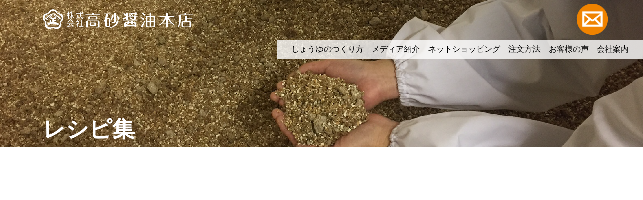

--- FILE ---
content_type: text/html; charset=UTF-8
request_url: https://takasago-shouyu.com/archives/recipe-edit/126
body_size: 15499
content:
<html lang="ja">

<head>
<meta charset="UTF-8">
<meta name="viewport" content="width=device-width, initial-scale=1, shrink-to-fit=no">
<meta name="robots" content="noindex,nofollow" />



	<title>鶏そぼろ丼（4人前） | 株式会社高砂醤油本店</title>
<meta name='robots' content='max-image-preview:large' />
<link rel='stylesheet' id='wp-block-library-css' href='https://takasago-shouyu.com/wp-includes/css/dist/block-library/style.min.css?ver=6.8.2' type='text/css' media='all' />
<style id='classic-theme-styles-inline-css' type='text/css'>
/*! This file is auto-generated */
.wp-block-button__link{color:#fff;background-color:#32373c;border-radius:9999px;box-shadow:none;text-decoration:none;padding:calc(.667em + 2px) calc(1.333em + 2px);font-size:1.125em}.wp-block-file__button{background:#32373c;color:#fff;text-decoration:none}
</style>
<style id='global-styles-inline-css' type='text/css'>
:root{--wp--preset--aspect-ratio--square: 1;--wp--preset--aspect-ratio--4-3: 4/3;--wp--preset--aspect-ratio--3-4: 3/4;--wp--preset--aspect-ratio--3-2: 3/2;--wp--preset--aspect-ratio--2-3: 2/3;--wp--preset--aspect-ratio--16-9: 16/9;--wp--preset--aspect-ratio--9-16: 9/16;--wp--preset--color--black: #000000;--wp--preset--color--cyan-bluish-gray: #abb8c3;--wp--preset--color--white: #ffffff;--wp--preset--color--pale-pink: #f78da7;--wp--preset--color--vivid-red: #cf2e2e;--wp--preset--color--luminous-vivid-orange: #ff6900;--wp--preset--color--luminous-vivid-amber: #fcb900;--wp--preset--color--light-green-cyan: #7bdcb5;--wp--preset--color--vivid-green-cyan: #00d084;--wp--preset--color--pale-cyan-blue: #8ed1fc;--wp--preset--color--vivid-cyan-blue: #0693e3;--wp--preset--color--vivid-purple: #9b51e0;--wp--preset--gradient--vivid-cyan-blue-to-vivid-purple: linear-gradient(135deg,rgba(6,147,227,1) 0%,rgb(155,81,224) 100%);--wp--preset--gradient--light-green-cyan-to-vivid-green-cyan: linear-gradient(135deg,rgb(122,220,180) 0%,rgb(0,208,130) 100%);--wp--preset--gradient--luminous-vivid-amber-to-luminous-vivid-orange: linear-gradient(135deg,rgba(252,185,0,1) 0%,rgba(255,105,0,1) 100%);--wp--preset--gradient--luminous-vivid-orange-to-vivid-red: linear-gradient(135deg,rgba(255,105,0,1) 0%,rgb(207,46,46) 100%);--wp--preset--gradient--very-light-gray-to-cyan-bluish-gray: linear-gradient(135deg,rgb(238,238,238) 0%,rgb(169,184,195) 100%);--wp--preset--gradient--cool-to-warm-spectrum: linear-gradient(135deg,rgb(74,234,220) 0%,rgb(151,120,209) 20%,rgb(207,42,186) 40%,rgb(238,44,130) 60%,rgb(251,105,98) 80%,rgb(254,248,76) 100%);--wp--preset--gradient--blush-light-purple: linear-gradient(135deg,rgb(255,206,236) 0%,rgb(152,150,240) 100%);--wp--preset--gradient--blush-bordeaux: linear-gradient(135deg,rgb(254,205,165) 0%,rgb(254,45,45) 50%,rgb(107,0,62) 100%);--wp--preset--gradient--luminous-dusk: linear-gradient(135deg,rgb(255,203,112) 0%,rgb(199,81,192) 50%,rgb(65,88,208) 100%);--wp--preset--gradient--pale-ocean: linear-gradient(135deg,rgb(255,245,203) 0%,rgb(182,227,212) 50%,rgb(51,167,181) 100%);--wp--preset--gradient--electric-grass: linear-gradient(135deg,rgb(202,248,128) 0%,rgb(113,206,126) 100%);--wp--preset--gradient--midnight: linear-gradient(135deg,rgb(2,3,129) 0%,rgb(40,116,252) 100%);--wp--preset--font-size--small: 13px;--wp--preset--font-size--medium: 20px;--wp--preset--font-size--large: 36px;--wp--preset--font-size--x-large: 42px;--wp--preset--spacing--20: 0.44rem;--wp--preset--spacing--30: 0.67rem;--wp--preset--spacing--40: 1rem;--wp--preset--spacing--50: 1.5rem;--wp--preset--spacing--60: 2.25rem;--wp--preset--spacing--70: 3.38rem;--wp--preset--spacing--80: 5.06rem;--wp--preset--shadow--natural: 6px 6px 9px rgba(0, 0, 0, 0.2);--wp--preset--shadow--deep: 12px 12px 50px rgba(0, 0, 0, 0.4);--wp--preset--shadow--sharp: 6px 6px 0px rgba(0, 0, 0, 0.2);--wp--preset--shadow--outlined: 6px 6px 0px -3px rgba(255, 255, 255, 1), 6px 6px rgba(0, 0, 0, 1);--wp--preset--shadow--crisp: 6px 6px 0px rgba(0, 0, 0, 1);}:where(.is-layout-flex){gap: 0.5em;}:where(.is-layout-grid){gap: 0.5em;}body .is-layout-flex{display: flex;}.is-layout-flex{flex-wrap: wrap;align-items: center;}.is-layout-flex > :is(*, div){margin: 0;}body .is-layout-grid{display: grid;}.is-layout-grid > :is(*, div){margin: 0;}:where(.wp-block-columns.is-layout-flex){gap: 2em;}:where(.wp-block-columns.is-layout-grid){gap: 2em;}:where(.wp-block-post-template.is-layout-flex){gap: 1.25em;}:where(.wp-block-post-template.is-layout-grid){gap: 1.25em;}.has-black-color{color: var(--wp--preset--color--black) !important;}.has-cyan-bluish-gray-color{color: var(--wp--preset--color--cyan-bluish-gray) !important;}.has-white-color{color: var(--wp--preset--color--white) !important;}.has-pale-pink-color{color: var(--wp--preset--color--pale-pink) !important;}.has-vivid-red-color{color: var(--wp--preset--color--vivid-red) !important;}.has-luminous-vivid-orange-color{color: var(--wp--preset--color--luminous-vivid-orange) !important;}.has-luminous-vivid-amber-color{color: var(--wp--preset--color--luminous-vivid-amber) !important;}.has-light-green-cyan-color{color: var(--wp--preset--color--light-green-cyan) !important;}.has-vivid-green-cyan-color{color: var(--wp--preset--color--vivid-green-cyan) !important;}.has-pale-cyan-blue-color{color: var(--wp--preset--color--pale-cyan-blue) !important;}.has-vivid-cyan-blue-color{color: var(--wp--preset--color--vivid-cyan-blue) !important;}.has-vivid-purple-color{color: var(--wp--preset--color--vivid-purple) !important;}.has-black-background-color{background-color: var(--wp--preset--color--black) !important;}.has-cyan-bluish-gray-background-color{background-color: var(--wp--preset--color--cyan-bluish-gray) !important;}.has-white-background-color{background-color: var(--wp--preset--color--white) !important;}.has-pale-pink-background-color{background-color: var(--wp--preset--color--pale-pink) !important;}.has-vivid-red-background-color{background-color: var(--wp--preset--color--vivid-red) !important;}.has-luminous-vivid-orange-background-color{background-color: var(--wp--preset--color--luminous-vivid-orange) !important;}.has-luminous-vivid-amber-background-color{background-color: var(--wp--preset--color--luminous-vivid-amber) !important;}.has-light-green-cyan-background-color{background-color: var(--wp--preset--color--light-green-cyan) !important;}.has-vivid-green-cyan-background-color{background-color: var(--wp--preset--color--vivid-green-cyan) !important;}.has-pale-cyan-blue-background-color{background-color: var(--wp--preset--color--pale-cyan-blue) !important;}.has-vivid-cyan-blue-background-color{background-color: var(--wp--preset--color--vivid-cyan-blue) !important;}.has-vivid-purple-background-color{background-color: var(--wp--preset--color--vivid-purple) !important;}.has-black-border-color{border-color: var(--wp--preset--color--black) !important;}.has-cyan-bluish-gray-border-color{border-color: var(--wp--preset--color--cyan-bluish-gray) !important;}.has-white-border-color{border-color: var(--wp--preset--color--white) !important;}.has-pale-pink-border-color{border-color: var(--wp--preset--color--pale-pink) !important;}.has-vivid-red-border-color{border-color: var(--wp--preset--color--vivid-red) !important;}.has-luminous-vivid-orange-border-color{border-color: var(--wp--preset--color--luminous-vivid-orange) !important;}.has-luminous-vivid-amber-border-color{border-color: var(--wp--preset--color--luminous-vivid-amber) !important;}.has-light-green-cyan-border-color{border-color: var(--wp--preset--color--light-green-cyan) !important;}.has-vivid-green-cyan-border-color{border-color: var(--wp--preset--color--vivid-green-cyan) !important;}.has-pale-cyan-blue-border-color{border-color: var(--wp--preset--color--pale-cyan-blue) !important;}.has-vivid-cyan-blue-border-color{border-color: var(--wp--preset--color--vivid-cyan-blue) !important;}.has-vivid-purple-border-color{border-color: var(--wp--preset--color--vivid-purple) !important;}.has-vivid-cyan-blue-to-vivid-purple-gradient-background{background: var(--wp--preset--gradient--vivid-cyan-blue-to-vivid-purple) !important;}.has-light-green-cyan-to-vivid-green-cyan-gradient-background{background: var(--wp--preset--gradient--light-green-cyan-to-vivid-green-cyan) !important;}.has-luminous-vivid-amber-to-luminous-vivid-orange-gradient-background{background: var(--wp--preset--gradient--luminous-vivid-amber-to-luminous-vivid-orange) !important;}.has-luminous-vivid-orange-to-vivid-red-gradient-background{background: var(--wp--preset--gradient--luminous-vivid-orange-to-vivid-red) !important;}.has-very-light-gray-to-cyan-bluish-gray-gradient-background{background: var(--wp--preset--gradient--very-light-gray-to-cyan-bluish-gray) !important;}.has-cool-to-warm-spectrum-gradient-background{background: var(--wp--preset--gradient--cool-to-warm-spectrum) !important;}.has-blush-light-purple-gradient-background{background: var(--wp--preset--gradient--blush-light-purple) !important;}.has-blush-bordeaux-gradient-background{background: var(--wp--preset--gradient--blush-bordeaux) !important;}.has-luminous-dusk-gradient-background{background: var(--wp--preset--gradient--luminous-dusk) !important;}.has-pale-ocean-gradient-background{background: var(--wp--preset--gradient--pale-ocean) !important;}.has-electric-grass-gradient-background{background: var(--wp--preset--gradient--electric-grass) !important;}.has-midnight-gradient-background{background: var(--wp--preset--gradient--midnight) !important;}.has-small-font-size{font-size: var(--wp--preset--font-size--small) !important;}.has-medium-font-size{font-size: var(--wp--preset--font-size--medium) !important;}.has-large-font-size{font-size: var(--wp--preset--font-size--large) !important;}.has-x-large-font-size{font-size: var(--wp--preset--font-size--x-large) !important;}
:where(.wp-block-post-template.is-layout-flex){gap: 1.25em;}:where(.wp-block-post-template.is-layout-grid){gap: 1.25em;}
:where(.wp-block-columns.is-layout-flex){gap: 2em;}:where(.wp-block-columns.is-layout-grid){gap: 2em;}
:root :where(.wp-block-pullquote){font-size: 1.5em;line-height: 1.6;}
</style>
<link rel='stylesheet' id='contact-form-7-css' href='https://takasago-shouyu.com/wp-content/plugins/contact-form-7/includes/css/styles.css?ver=5.3' type='text/css' media='all' />
<link rel='stylesheet' id='contact-form-7-confirm-css' href='https://takasago-shouyu.com/wp-content/plugins/contact-form-7-add-confirm/includes/css/styles.css?ver=5.1' type='text/css' media='all' />
<link rel='stylesheet' id='wc-basic-style-css' href='https://takasago-shouyu.com/wp-content/themes/welcart_basic_child/style.css?ver=1.7.7' type='text/css' media='all' />
<link rel='stylesheet' id='font-awesome-css' href='https://takasago-shouyu.com/wp-content/themes/welcart_basic/font-awesome/font-awesome.min.css?ver=1.0' type='text/css' media='all' />
<link rel='stylesheet' id='luminous-basic-css-css' href='https://takasago-shouyu.com/wp-content/themes/welcart_basic/css/luminous-basic.css?ver=1.0' type='text/css' media='all' />
<link rel='stylesheet' id='usces_default_css-css' href='https://takasago-shouyu.com/wp-content/plugins/usc-e-shop/css/usces_default.css?ver=2.11.24.2510141' type='text/css' media='all' />
<link rel='stylesheet' id='dashicons-css' href='https://takasago-shouyu.com/wp-includes/css/dashicons.min.css?ver=6.8.2' type='text/css' media='all' />
<link rel='stylesheet' id='theme_cart_css-css' href='https://takasago-shouyu.com/wp-content/themes/welcart_basic_child/usces_cart.css?ver=2.11.24.2510141' type='text/css' media='all' />
<script type="text/javascript" src="https://takasago-shouyu.com/wp-includes/js/jquery/jquery.min.js?ver=3.7.1" id="jquery-core-js"></script>
<script type="text/javascript" src="https://takasago-shouyu.com/wp-includes/js/jquery/jquery-migrate.min.js?ver=3.4.1" id="jquery-migrate-js"></script>
<script type="text/javascript" src="https://takasago-shouyu.com/wp-content/themes/welcart_basic/js/front-customized.js?ver=1.0" id="wc-basic-js-js"></script>

<script type="text/javascript" src="https://takasago-shouyu.com/wp-content/plugins/ald-transpose-email/ald-transpose-email.js"></script>

<link rel="icon" href="https://takasago-shouyu.com/wp-content/uploads/2022/02/sideic01.jpg" sizes="32x32" />
<link rel="icon" href="https://takasago-shouyu.com/wp-content/uploads/2022/02/sideic01.jpg" sizes="192x192" />
<link rel="apple-touch-icon" href="https://takasago-shouyu.com/wp-content/uploads/2022/02/sideic01.jpg" />
<meta name="msapplication-TileImage" content="https://takasago-shouyu.com/wp-content/uploads/2022/02/sideic01.jpg" />
		<style type="text/css" id="wp-custom-css">
			.grecaptcha-badge { visibility: hidden; }
		</style>
			
<!-- Bootstrap core CSS -->
<link href="https://takasago-shouyu.com/wp-content/themes/welcart_basic_child/css/bootstrap.min.css" rel="stylesheet">
<!-- Custom styles for this template -->
<link href="https://takasago-shouyu.com/wp-content/themes/welcart_basic_child/css/basic.css" rel="stylesheet">
<link href="https://takasago-shouyu.com/wp-content/themes/welcart_basic_child/css/common.css" rel="stylesheet">

</head>

<body id="use">



<header id="header" class="m-0 p-0">
    <nav class="navbar navbar-expand-lg navbar-light fixed-top">
<div class="container p-0">


      <h1><a class="navbar-brand" href="https://takasago-shouyu.com"><img src="https://takasago-shouyu.com/wp-content/themes/welcart_basic_child/images/hed_logo.png" width="299" height="40" alt="株式会社高砂醤油本店" /></a></h1>
      <button class="navbar-toggler" type="button" data-toggle="collapse" data-target="#navbarsExampleDefault" aria-controls="navbarsExampleDefault" aria-expanded="false" aria-label="Toggle navigation">
        <span class="navbar-toggler-icon"></span>
      </button>

    <div class="collapse navbar-collapse globalnav" id="navbarsExampleDefault">
        <ul class="navbar-nav">
          <li class="nav-item">
            <a class="nav-link" href="https://takasago-shouyu.com/commitment.html">しょうゆのつくり方</a>
          </li>
          <li class="nav-item">
            <a class="nav-link" href="https://takasago-shouyu.com/media.html">メディア紹介</a>
          </li>
          <li class="nav-item">
            <a class="nav-link" href="https://takasago-shouyu.com/shop.html">ネットショッピング</a>
          </li>
          
          <li class="nav-item">
            <a class="nav-link" href="https://takasago-shouyu.com/guide.html">注文方法</a>
          </li>
           <li class="nav-item">
            <a class="nav-link" href="https://takasago-shouyu.com/voice.html">お客様の声</a>
          </li>
          
          <li class="nav-item">
            <a class="nav-link" href="https://takasago-shouyu.com/company.html">会社案内</a>
          </li>
          <li class="nav-item d-lg-none">
            <a class="nav-link" href="https://takasago-shouyu.com/contact.html">お問い合わせ</a>
          </li>
        </ul>
        
        <div class="contactbutton ml-auto d-none d-lg-inline">
        
          <a href="https://takasago-shouyu.com/contact.html"><img src="https://takasago-shouyu.com/wp-content/themes/welcart_basic_child/images/contact_bt.png" width="62" height="62" alt="お問い合わせは" /></a>
        </div>
        
      </div>

</div>
    </nav>

</header>

<main role="main">



<section id="section-header">

<div class="container">
<div class="row">
<div class="col-12 d-table">
<div class="d-table-cell t">
   <h2>レシピ集</h2>
</div>
</div>
</div>
</div>

</section>


<article>

<section>

<div class="container">
<div class="row">
<div class="col-12 mb-5 mt-3">


--- FILE ---
content_type: text/css
request_url: https://takasago-shouyu.com/wp-content/themes/welcart_basic_child/css/basic.css
body_size: 20646
content:
@charset "UTF-8";
/* グーグルウェッブフォントを使う場合は以下有効に */
/* @import url(https://fonts.googleapis.com/earlyaccess/notosansjp.css); */
/* @import url(https://fonts.googleapis.com/earlyaccess/mplus1p.css); */
/* @import url(https://fonts.googleapis.com/earlyaccess/roundedmplus1c.css); */
/* @import url(https://fonts.googleapis.com/earlyaccess/hannari.css); */
/* @import url(https://fonts.googleapis.com/earlyaccess/kokoro.css); */
/* @import url(https://fonts.googleapis.com/earlyaccess/sawarabigothic.css); */
/* @import url(https://fonts.googleapis.com/earlyaccess/sawarabimincho.css); */

/* 全ページ共通の設定 */
html {
-webkit-font-smoothing: antialiased;
}
body {
	font-size: 14px;
	font-family: 游ゴシック体, 'Yu Gothic', YuGothic, 'ヒラギノ角ゴシック Pro', 'Hiragino Kaku Gothic Pro', メイリオ, Meiryo, Osaka, 'ＭＳ Ｐゴシック', 'MS PGothic', sans-serif;
	line-height: 1.2;
	color: #333;
	background-color: #fff;
	overflow-x: hidden;
}
@media (min-width: 768px) {
body {
	font-size: 16px;
	line-height: 1.4;
}}

.fixed-top {
	position: absolute;
	top: 0;
	right: 0;
	left: 0;
	z-index: 1030;
}

/*============*/
/* フォント設定 */
/*============*/
/* ゴシック体 */
.font-gothic{
	font-family: 游ゴシック体, 'Yu Gothic', YuGothic, 'ヒラギノ角ゴシック Pro', 'Hiragino Kaku Gothic Pro', メイリオ, Meiryo, Osaka, 'ＭＳ Ｐゴシック', 'MS PGothic', sans-serif;
}
/* 明朝体 */
.font-tomorrow{
	font-family: "游明朝", YuMincho, "ヒラギノ明朝 ProN W3", "Hiragino Mincho ProN", "ＭＳ Ｐ明朝", "ＭＳ 明朝", serif;
}
/* 丸ゴシック体 */
.font-marugothic{
	font-family:"ヒラギノ丸ゴ Pro W4","ヒラギノ丸ゴ Pro","Hiragino Maru Gothic Pro","ヒラギノ角ゴ Pro W3","Hiragino Kaku Gothic Pro","HG丸ｺﾞｼｯｸM-PRO","HGMaruGothicMPRO";
}

/*ウェッブフォント*/

/* 源ノ角ゴシック */
.noto-sans{
	font-family: 'Noto Sans JP';
}
/* Mplus 1p */
.mplus-1p{
	font-family: 'Mplus 1p';
}
/* Rounded Mplus 1c */
.rounded-Mplus-1c{
	font-family: 'Rounded Mplus 1c';
}
/* はんなり明朝 */
.hannari{
	font-family: 'Hannari';
}
/* こころ明朝 */
.kokoro{
	font-family: 'Kokoro';
}
/* さわらびゴシック */
.sawarabi-gothic{
	font-family: 'Sawarabi Gothic';
}
/* さわらび明朝 */
.sawarabi-mincho{
	font-family: 'Sawarabi Mincho';
}

/*============*/
/* リンク設定 */
/*============*/
/*未観覧リンク*/
a {
  color: #007bff;
  text-decoration: none;
  background-color: transparent;
  -webkit-text-decoration-skip: objects;
}
a:hover {
  color: #0056b3;
  text-decoration: underline;
}

/*モバイル端末はロールオーバーがないので動かない設定*/
a,a:hover {
	-webkit-transition: 0s;
	-moz-transition: 0s;
	-o-transition: 0s;
	transition: 0s;
}
a img:hover {
	filter: alpha(opacity=100);
	-moz-opacity: 1;
	opacity: 1;
	-webkit-transition: 0s;
	-moz-transition: 0s;
	-o-transition: 0s;
	transition: 0s;
}
@media (min-width: 768px) {
/*ゆっくりと動かす場合*/
a,a:hover {
	-webkit-transition: 0.7s;
	-moz-transition: 0.7s;
	-o-transition: 0.7s;
	transition: 0.7s;
}
/*画像リンクの設定*/
a img:hover {
	filter: alpha(opacity=70);
	-moz-opacity: 0.7;
	opacity: 0.7;
	-webkit-transition: 0.7s;
	-moz-transition: 0.7s;
	-o-transition: 0.7s;
	transition: 0.7s;
}
}

/* フォントサイズ（基本サイズ16px）を基準に */
.f05 { font-size: 0.6rem !important;}
.f07 { font-size: 0.7rem !important;}
.f08 { font-size: 0.8rem !important;}
.f09 { font-size: 0.9rem !important;}
.f10 { font-size: 1.0rem !important;}
.f11 { font-size: 1.1rem !important;}
.f12 { font-size: 1.2rem !important;}
.f13 { font-size: 1.3rem !important;}
.f14 { font-size: 1.4rem !important;}
.f15 { font-size: 1.5rem !important;}
.f16 { font-size: 1.6rem !important;}
.f17 { font-size: 1.7rem !important;}
.f18 { font-size: 1.8rem !important;}
.f19 { font-size: 1.9rem !important;}
.f20 { font-size: 2.0rem !important;}
.f21 { font-size: 2.1rem !important;}
.f22 { font-size: 2.2rem !important;}
.f23 { font-size: 2.3rem !important;}
.f24 { font-size: 2.4rem !important;}
.f25 { font-size: 2.5rem !important;}
.f26 { font-size: 2.6rem !important;}
.f27 { font-size: 2.7rem !important;}
.f28 { font-size: 2.8rem !important;}
.f29 { font-size: 2.9rem !important;}
.f30 { font-size: 3.0rem !important;}

/* 行間 */
.line-height-0 { line-height: 1.0;}
.line-height-1 { line-height: 1.2;}
.line-height-2 { line-height: 1.4;}
.line-height-3 { line-height: 1.6;}
.line-height-4 { line-height: 1.8;}
.line-height-5 { line-height: 2.0;}

/* レスポンシブフォント */
.font-responsive-1 { font-size: 80vw !important;}
.font-responsive-2 { font-size: 100vw !important;}
.font-responsive-3 { font-size: 120vw !important;}
.font-responsive-4 { font-size: 160vw !important;}
.font-responsive-5 { font-size: 200vw !important;}

/* 見出し */
h1, h2, h3, h4, h5, h6,
.h1, .h2, .h3, .h4, .h5, .h6 {
  margin-bottom: 0.5rem;
  font-family: inherit;
  font-weight: 500;
  line-height: 1.2;
  color: inherit;
}
h1, .h1 {
  font-size: 2.5rem;
}

h2, .h2 {
  font-size: 2rem;
}

h3, .h3 {
  font-size: 1.75rem;
}

h4, .h4 {
  font-size: 1.5rem;
}

h5, .h5 {
  font-size: 1.25rem;
}

h6, .h6 {
  font-size: 1rem;
}

/*============*/
/* レイアウト */
/*============*/

/* メニューを追従させる場合ヘッダーに高さ入れて調整 */
header {

}
@media (min-width: 576px) {
header {
}
}
@media (min-width: 768px) {
header {
}
}
@media (min-width: 992px) {
header {
}
}
@media (min-width: 1200px) {
header {
}
}
@media (max-width: 991px) {
header .container {
	width: 100% !important;
	

}
}
header h1 {
	margin: 0px !important;
	padding: 0px !important;
}

header .row{
	width: 100%;
}
#shop header {
	border-top-width: 8px;
	border-top-style: solid;
	border-top-color: #e46b01;
}
@media (max-width: 991px) {
#home header,#use header, {
	background-color: #E66A01;
	height: 59px;
}
#shop header {
	border-top-width: 4px;
	border-top-style: solid;
	border-top-color: #e46b01;
	height: 59px;
}
}
main {

}
@media (min-width: 576px) {
main {
}
}
@media (min-width: 768px) {
main {

}
}
@media (min-width: 992px) {
main {
}
}
@media (min-width: 1200px) {
main {
}
}
#shop main {
	margin-top: 140px;
}
@media (max-width: 992px) {
#shop main {
	margin-top: 10px;
}
}
article {
}
@media (min-width: 576px) {
article {
}
}
@media (min-width: 768px) {
article {
}
}
@media (min-width: 992px) {
article {
}
}
@media (min-width: 1200px) {
article {
}
}

aside {
}
@media (min-width: 576px) {
aside {
}
}
@media (min-width: 768px) {
aside {
}
}
@media (min-width: 992px) {
aside {
}
}
@media (min-width: 1200px) {
aside {
}
}

footer {
	color: #FFF;
	background-color: #e66b01;
	padding-top: 30px;
	padding-bottom: 30px;
	margin-top: 40px;
}
@media (min-width: 576px) {
footer {
}
}
@media (min-width: 768px) {
footer {
}
}
@media (min-width: 992px) {
footer {
}
}
@media (min-width: 1200px) {
footer {
}
}

footer #copy {
	font-size: 0.8rem;
}
.foot-nav {
	display: block;
	margin-bottom: 20px;
	border-bottom-width: 1px;
	border-bottom-style: solid;
	border-bottom-color: #FFF;
	padding-bottom: 15px;
}
.foot-nav ul {
	margin: 0px;
	padding: 0px;
	list-style-type: none;
}
.foot-nav ul li {
	display: inline-block;
}
.foot-nav ul li a {
	color: #FFF;
}
.foot-nav ul li a:hover {
	color: #FF0;
	text-decoration: underline;
}
.sns-nav {
	display: block;
	margin-bottom: 40px;
}
.sns-nav ul {
	margin: 0px;
	padding: 0px;
	list-style-type: none;
}
.sns-nav ul li {
	display: inline-block;
}

.container {
  width: 100%;
  padding-right: 15px;
  padding-left: 15px;
  margin-right: auto;
  margin-left: auto;
}

@media (min-width: 576px) {
  .container {
    max-width: 540px;
  }
}

@media (min-width: 768px) {
  .container {
    max-width: 720px;
  }
}

@media (min-width: 992px) {
  .container {
    max-width: 960px;
  }
}

@media (min-width: 1200px) {
  .container {
    max-width: 1140px;
  }
}
.container-fluid {
  width: 100%;
  padding-right: 15px;
  padding-left: 15px;
  margin-right: auto;
  margin-left: auto;
}

.row {
  display: -ms-flexbox;
  display: flex;
  -ms-flex-wrap: wrap;
  flex-wrap: wrap;
  margin-right: -15px;
  margin-left: -15px;
}
.jumbotron {
  padding: 2rem 1rem;
  margin-bottom: 2rem;
  background-color: transparent;
  border-radius: 0.3rem;
}

@media (min-width: 576px) {
  .jumbotron {
    padding: 4rem 2rem;
  }
}

.jumbotron-fluid {
  padding-right: 0;
  padding-left: 0;
  border-radius: 0;
}


/*======*/
/* パンくず */
/*======*/
.breadcrumb {
	display: -ms-flexbox;
	display: flex;
	-ms-flex-wrap: wrap;
	flex-wrap: wrap;
	margin-bottom: 1rem;
	list-style: none;
	background-color: transparent;
	border-radius: 0rem;
	font-size: 80%;
	padding-top: 0.75;
	padding-right: 0px;
	padding-bottom: 1;
	padding-left: 0px;
}

.breadcrumb-item + .breadcrumb-item {
  padding-left: 0.5rem;
}

.breadcrumb-item + .breadcrumb-item::before {
  display: inline-block;
  padding-right: 0.5rem;
  color: #6c757d;
  content: "/";
}

.breadcrumb-item + .breadcrumb-item:hover::before {
  text-decoration: underline;
}

.breadcrumb-item + .breadcrumb-item:hover::before {
  text-decoration: none;
}

.breadcrumb-item.active {
  color: #6c757d;
}

/*======*/
/* メニュー */
/*======*/

.navbar {
  display: -ms-flexbox;
  display: flex;
  -ms-flex-wrap: wrap;
  flex-wrap: wrap;
  -ms-flex-align: center;
  align-items: center;
  -ms-flex-pack: justify;
  justify-content: space-between;
  padding: 0.5rem 1rem;

}


.navbar > .container,
.navbar > .container-fluid {
  display: -ms-flexbox;
  display: flex;
  -ms-flex-wrap: wrap;
  flex-wrap: wrap;
  -ms-flex-align: center;
  align-items: center;
  -ms-flex-pack: justify;
  justify-content: space-between;
}

.navbar-brand {
	display: inline-block;
	padding-top: 0.3125rem;
	padding-bottom: 0.3125rem;
	margin-right: 1rem;
	font-size: 1.25rem;
	line-height: inherit;
	white-space: nowrap;
}
@media (min-width: 992px) {
.navbar-brand {
	
	margin-left: 15px;
}
}
@media (max-width: 767px) {

 
.navbar-brand {
	
	position: relative;
}
.navbar-brand img {
	height: 25px;
	width: auto;	

}
}
.navbar-bra.navbar-brand {
	display: inline-block;
	padding-top: 0.3125rem;
	padding-bottom: 0.3125rem;
	margin-right: 1rem;
	font-size: 1.25rem;
	line-height: inherit;
	white-space: nowrap;

}
nd:hover, .navbar-brand:focus {
  text-decoration: none;
}

.navbar-nav {
  display: -ms-flexbox;
  display: flex;
  -ms-flex-direction: column;
  flex-direction: column;
  padding-left: 0;
  margin-bottom: 0;
  list-style: none;
}

.navbar-nav {
	background-color: rgba(255,255,255,0.8);
	padding-left: 20px;
	padding-right: 20px;
}
@media (max-width: 991px) {
	.navbar-nav {
	background-color: rgba(204,204,204,1);
	padding-left: 20px;
	padding-right: 20px;
}
}
#shop .navbar-nav {
	background-color: #e46b01;
	
}
@media (min-width: 992px) {


.navbar-nav {
	position: absolute;
	top: 80px;
	right: 0px;
}

#shop .navbar-nav {
	background-color: #e46b01;
	position: absolute;
	top: 80px;
	right: 0px;
	padding-left: 20px !important;
	padding-right: 20px;
	width: 100%;
justify-content: flex-end;
}
}
.navbar-nav .nav-link {
  padding-right: 0;
  padding-left: 0;
}

.navbar-nav .dropdown-menu {
  position: static;
  float: none;
}

.navbar-text {
  display: inline-block;
  padding-top: 0.5rem;
  padding-bottom: 0.5rem;
}

.navbar-collapse {
	-ms-flex-preferred-size: 100%;
	flex-basis: 100%;
	-ms-flex-positive: 1;
	flex-grow: 1;
	-ms-flex-align: center;
	align-items: center;

}

.navbar-toggler {
  padding: 0.25rem 0.75rem;
  font-size: 1.25rem;
  line-height: 1;
  background-color: transparent;
  border: 1px solid transparent;
  border-radius: 0.25rem;
}

.navbar-toggler:hover, .navbar-toggler:focus {
  text-decoration: none;
}

.navbar-toggler:not(:disabled):not(.disabled) {
  cursor: pointer;
}

.navbar-toggler-icon {
  display: inline-block;
  width: 1.5em;
  height: 1.5em;
  vertical-align: middle;
  content: "";
  background: no-repeat center center;
  background-size: 100% 100%;
}

@media (max-width: 575.98px) {
  .navbar-expand-sm > .container,
  .navbar-expand-sm > .container-fluid {
    padding-right: 0;
    padding-left: 0;
  }
}

@media (min-width: 576px) {
  .navbar-expand-sm {
    -ms-flex-flow: row nowrap;
    flex-flow: row nowrap;
    -ms-flex-pack: start;
    justify-content: flex-start;
  }
  .navbar-expand-sm .navbar-nav {
    -ms-flex-direction: row;
    flex-direction: row;
  }
  .navbar-expand-sm .navbar-nav .dropdown-menu {
    position: absolute;
  }
  .navbar-expand-sm .navbar-nav .nav-link {
    padding-right: 0.5rem;
    padding-left: 0.5rem;
  }
  .navbar-expand-sm > .container,
  .navbar-expand-sm > .container-fluid {
    -ms-flex-wrap: nowrap;
    flex-wrap: nowrap;
  }
  .navbar-expand-sm .navbar-collapse {
    display: -ms-flexbox !important;
    display: flex !important;
    -ms-flex-preferred-size: auto;
    flex-basis: auto;
  }
  .navbar-expand-sm .navbar-toggler {
    display: none;
  }
}

@media (max-width: 767.98px) {
  .navbar-expand-md > .container,
  .navbar-expand-md > .container-fluid {
    padding-right: 0;
    padding-left: 0;
  }
}

@media (min-width: 768px) {
  .navbar-expand-md {
    -ms-flex-flow: row nowrap;
    flex-flow: row nowrap;
    -ms-flex-pack: start;
    justify-content: flex-start;
  }
  .navbar-expand-md .navbar-nav {
    -ms-flex-direction: row;
    flex-direction: row;
  }
  .navbar-expand-md .navbar-nav .dropdown-menu {
    position: absolute;
  }
  .navbar-expand-md .navbar-nav .nav-link {
    padding-right: 0.5rem;
    padding-left: 0.5rem;
  }
  .navbar-expand-md > .container,
  .navbar-expand-md > .container-fluid {
    -ms-flex-wrap: nowrap;
    flex-wrap: nowrap;
  }
  .navbar-expand-md .navbar-collapse {
    display: -ms-flexbox !important;
    display: flex !important;
    -ms-flex-preferred-size: auto;
    flex-basis: auto;
  }
  .navbar-expand-md .navbar-toggler {
    display: none;
  }
}

@media (max-width: 991.98px) {
  .navbar-expand-lg > .container,
  .navbar-expand-lg > .container-fluid {
    padding-right: 0;
    padding-left: 0;
  }
}

@media (min-width: 992px) {
  .navbar-expand-lg {
    -ms-flex-flow: row nowrap;
    flex-flow: row nowrap;
    -ms-flex-pack: start;
    justify-content: flex-start;
  }
  .navbar-expand-lg .navbar-nav {
    -ms-flex-direction: row;
    flex-direction: row;
  }
  .navbar-expand-lg .navbar-nav .dropdown-menu {
    position: absolute;
  }
  .navbar-expand-lg .navbar-nav .nav-link {
    padding-right: 0.5rem;
    padding-left: 0.5rem;
  }
  .navbar-expand-lg > .container,
  .navbar-expand-lg > .container-fluid {
    -ms-flex-wrap: nowrap;
    flex-wrap: nowrap;
  }
  .navbar-expand-lg .navbar-collapse {
    display: -ms-flexbox !important;
    display: flex !important;
    -ms-flex-preferred-size: auto;
    flex-basis: auto;
  }
  .navbar-expand-lg .navbar-toggler {
    display: none;
  }
}

@media (max-width: 1199.98px) {
  .navbar-expand-xl > .container,
  .navbar-expand-xl > .container-fluid {
    padding-right: 0;
    padding-left: 0;
  }
}

@media (min-width: 1200px) {
  .navbar-expand-xl {
    -ms-flex-flow: row nowrap;
    flex-flow: row nowrap;
    -ms-flex-pack: start;
    justify-content: flex-start;
  }
  .navbar-expand-xl .navbar-nav {
    -ms-flex-direction: row;
    flex-direction: row;
  }
  .navbar-expand-xl .navbar-nav .dropdown-menu {
    position: absolute;
  }
  .navbar-expand-xl .navbar-nav .nav-link {
    padding-right: 0.5rem;
    padding-left: 0.5rem;
  }
  .navbar-expand-xl > .container,
  .navbar-expand-xl > .container-fluid {
    -ms-flex-wrap: nowrap;
    flex-wrap: nowrap;
  }
  .navbar-expand-xl .navbar-collapse {
    display: -ms-flexbox !important;
    display: flex !important;
    -ms-flex-preferred-size: auto;
    flex-basis: auto;
  }
  .navbar-expand-xl .navbar-toggler {
    display: none;
  }
}

.navbar-expand {
  -ms-flex-flow: row nowrap;
  flex-flow: row nowrap;
  -ms-flex-pack: start;
  justify-content: flex-start;
}

.navbar-expand > .container,
.navbar-expand > .container-fluid {
  padding-right: 0;
  padding-left: 0;
}

.navbar-expand .navbar-nav {
  -ms-flex-direction: row;
  flex-direction: row;
}

.navbar-expand .navbar-nav .dropdown-menu {
  position: absolute;
}

.navbar-expand .navbar-nav .nav-link {
  padding-right: 0.5rem;
  padding-left: 0.5rem;
}

.navbar-expand > .container,
.navbar-expand > .container-fluid {
  -ms-flex-wrap: nowrap;
  flex-wrap: nowrap;
}

.navbar-expand .navbar-collapse {
  display: -ms-flexbox !important;
  display: flex !important;
  -ms-flex-preferred-size: auto;
  flex-basis: auto;
}

.navbar-expand .navbar-toggler {
  display: none;
}

/* ナビ装飾部分*/

.navbar-light .navbar-brand {
  color: rgba(0, 0, 0, 0.9);
}

.navbar-light .navbar-brand:hover, .navbar-light .navbar-brand:focus {
  color: rgba(0, 0, 0, 0.9);
}

.navbar-light .navbar-nav .nav-link {
  color: rgba(0, 0, 0, 1);
}
@media (max-width: 991px) {
.nav-item {
	font-size: 120%;
	border-bottom-width: 1px;
	border-bottom-style: solid;
	border-bottom-color: #999;
}
}
#shop .navbar-light .navbar-nav .nav-link {
  color: rgba(255, 255, 255, 1.0);
}

.navbar-light .navbar-nav .nav-link:hover, .navbar-light .navbar-nav .nav-link:focus {
  color: rgba(0, 0, 0, 0.7);
}
#shop .navbar-light .navbar-nav .nav-link:hover, #shop .navbar-light .navbar-nav .nav-link:focus {
  color: rgba(255, 255, 255, 0.7);
}
.navbar-light .navbar-nav .nav-link.disabled {
  color: rgba(0, 0, 0, 0.3);
}

.navbar-light .navbar-nav .show > .nav-link,
.navbar-light .navbar-nav .active > .nav-link,
.navbar-light .navbar-nav .nav-link.show,
.navbar-light .navbar-nav .nav-link.active {
  color: rgba(0, 0, 0, 0.9);
}

.navbar-light .navbar-toggler {
  color: rgba(0, 0, 0, 0.5);
  border-color: rgba(0, 0, 0, 0.1);
  background-color: rgba(255, 255, 255, 0.9);
}

.navbar-light .navbar-toggler-icon {
  background-image: url("data:image/svg+xml;charset=utf8,%3Csvg viewBox='0 0 30 30' xmlns='http://www.w3.org/2000/svg'%3E%3Cpath stroke='rgba(0, 0, 0, 0.5)' stroke-width='2' stroke-linecap='round' stroke-miterlimit='10' d='M4 7h22M4 15h22M4 23h22'/%3E%3C/svg%3E");
}

.navbar-light .navbar-text {
  color: rgba(0, 0, 0, 0.5);
}

.navbar-light .navbar-text a {
  color: rgba(0, 0, 0, 0.9);
}

.navbar-light .navbar-text a:hover, .navbar-light .navbar-text a:focus {
  color: rgba(0, 0, 0, 0.9);
}

.contactbutton {
	
}
#shop .contactbutton {
	margin-top: 5px;	
}




/*========*/
/* グーグルマップ */
/*========*/
.ggmap {
position: relative;
padding-bottom: 56.25%;
padding-top: 30px;
height: 0;
overflow: hidden;
}
 
.ggmap iframe,
.ggmap object,
.ggmap embed {
position: absolute;
top: 0;
left: 0;
width: 100%;
height: 100%;
}

/*========*/
/* ページトップ */
/*========*/
#page-top {
    position: fixed;
    bottom: 20px;
    right: 20px;

}
#page-top a {
	display: block;
	height: 45px;
	width: 45px;
	background-color: #dcdddd;
	border-radius: 10px;        /* CSS3草案 */
	-webkit-border-radius: 10px;    /* Safari,Google Chrome用 */
	-moz-border-radius: 10px;   /* Firefox用 */
	text-indent: -9999px;
	position: relative;
}
#page-top a::after {
	content: "";
	width: 24px;
	height: 24px;
	border: 3px solid;
	border-color: #000 #000 transparent transparent;
	transform: rotate(-45deg);
	position: absolute;
	z-index: 5;
	left: 50%;
	top: 50%;
	margin-top: -6px;
	margin-left: -12px;
}
#page-top a:hover {
 
}
@media (max-width: 991px) {
#page-top {
    position: fixed;
    bottom: -10px;
    right: 10px;

}
#page-top img {
	height: auto;
	width: 40px;    

}}

/* 投稿部分のCSS */
.post .clear {
	clear: both;
}
.post .postmetadata {
	clear: both;
}
.post hr {
	display: block;
	}
.post img.centered {
	display: block;
	margin-left: auto;
	margin-right: auto;
	}

.post img.alignright {
	padding: 4px;
	margin: 0 0 2px 7px;
	display: inline;
	}

.post img.alignleft {
	padding: 4px;
	margin: 0 7px 2px 0;
	display: inline;
	}
.post .aligncenter,
.post div.aligncenter {
	display: block;
	margin-left: auto;
	margin-right: auto;
}

.post .alignright {
	float: right;
	}

.post .alignleft {
	float: left;
	}
	
.post acronym, .post abbr, .post span.caps {
	cursor: help;
	}

.post acronym, .post abbr {
	border-bottom: 1px dashed #999;
	}

.post blockquote {
	margin: 15px 30px 0 10px;
	padding-left: 20px;
	border-left: 5px solid #ddd;
	}

.post blockquote cite {
	margin: 5px 0 0;
	display: block;
	}

.post .center {
	text-align: center;
	}

.post .hidden {
	display: none;
	}
	
.post .screen-reader-text {
     position: absolute;
     left: -1000em;
}

.post a img {
	border: none;
	}
.post img {
	height: auto !important;
	width: auto !important;
	max-width: 100% !important;
	}

--- FILE ---
content_type: text/css
request_url: https://takasago-shouyu.com/wp-content/themes/welcart_basic_child/css/common.css
body_size: 13443
content:
@charset "UTF-8";
/* 各ページ共通の設定 */

/*==============*/
/* 全ページ共通部分 */
/*==============*/

#use #section-header {
	background-image: url(../images/use_hed.png);
	background-repeat: no-repeat;
	background-position: center center;
	-moz-background-size:auto 100%;
-webkit-background-size:auto 100%;
-o-background-size:auto 100%;
-ms-background-size:auto 100%;
}
@media (min-width: 760px) {
#use #section-header {
	-moz-background-size:100% auto;
-webkit-background-size:100% auto;
-o-background-size:100% auto;
-ms-background-size:100% auto;


}}
@media (min-width: 576px) {
#use #section-header {
}
}
@media (min-width: 768px) {
#use #section-header {
}
}
@media (min-width: 992px) {
#use #section-header {

}
}
@media (min-width: 1200px) {
#use #section-header {
}
}
#use #section-header .d-table {
	height: 23vw;
	min-height: 180px;
max-height: 280px;
	
}
#use #section-header .d-table-cell {
	height: 23vw;
	min-height: 180px;
max-height: 280px;
	vertical-align: bottom;
	
}
#use #section-header h2 {
	font-size: 280%;
	font-weight: bold;
	font-family: "游明朝", YuMincho, "ヒラギノ明朝 ProN W3", "Hiragino Mincho ProN", "ＭＳ Ｐ明朝", "ＭＳ 明朝", serif;
	color: #FFF;
}
#use #section-01 {

}
@media (min-width: 576px) {
#use #section-01 {
}
}
@media (min-width: 768px) {
#use #section-01 {
}
}
@media (min-width: 992px) {
#use #section-01 {
}
}
@media (min-width: 1200px) {
#use #section-01 {
}
}

#use #section-02 {
}
@media (min-width: 576px) {
#use #section-02 {
}
}
@media (min-width: 768px) {
#use #section-02 {
}
}
@media (min-width: 992px) {
#use #section-02 {
}
}
@media (min-width: 1200px) {
#use #section-02 {
}
}

#use #section-03 {
}
@media (min-width: 576px) {
#use #section-03 {
}
}
@media (min-width: 768px) {
#use #section-03 {
}
}
@media (min-width: 992px) {
#use #section-03 {
}
}
@media (min-width: 1200px) {
#use #section-03 {
}
}

#section-footer {
}
@media (min-width: 576px) {
#section-footer {
}
}
@media (min-width: 768px) {
#section-footer {
}
}
@media (min-width: 992px) {
#section-footer {
}
}
@media (min-width: 1200px) {
#section-footer {
}
}

h3.use-title {
	position: relative;
	border-bottom: 1px solid #000000;
	font-family: "游明朝", YuMincho, "ヒラギノ明朝 ProN W3", "Hiragino Mincho ProN", "ＭＳ Ｐ明朝", "ＭＳ 明朝", serif;
	margin-bottom: 1em;
	padding-bottom: 0.3em;
}

h3.use-title::after {
position: absolute;
content: " ";
display: block;     
border-bottom: solid 3px #004EA2;
bottom: -1px;
width:20%;
}
h4.use-title {
	padding: 0.5em;/*文字周りの余白*/
	color: #494949;/*文字色*/
	background: #fffaf4;/*背景色*/
	border-left: solid 5px #ffaf58;/*左線（実線 太さ 色）*/
	margin-top: 2em;
	margin-bottom: 1em;
}
h5.use-title {
	color: #364e96;/*文字色*/
  padding: 0.5em 0;/*上下の余白*/
  border-top: solid 3px #364e96;/*上線*/
  border-bottom: solid 3px #364e96;/*下線*/
	margin-top: 2em;
	margin-bottom: 1em;
}

/*==============*/
/* トップページ */
/*==============*/

#home #section-header {
	position: relative;
	height: auto;
	margin-bottom: 50px;
}
@media (min-width: 576px) {
#home #section-header {
}
}
@media (min-width: 768px) {
#home #section-header {
}
}
@media (min-width: 992px) {
#home #section-header {
}
}
@media (min-width: 1200px) {
#home #section-header {
}
}

.slidetext {
	
	display: table;
	height: 54vw;
	width: 100%;
	position: absolute;
	left: 0px;
	top: 0px;
}
.slideinner {
	vertical-align: middle;
	display: table-cell;
}
.topbg {

	display: block;
	height: 20vw;
	min-height: 270px;
	background-image: url(../images/top_bg01.png);
	background-repeat: no-repeat;
	background-position: center center;
	-moz-background-size: auto 100%;
	background-size: auto 100%;
}
@media (min-width: 768px) {
.topbg {
	-moz-background-size: 100% auto;
	background-size: 100% auto;
}
}
@media (min-width: 992px) {
.topbg {
	-moz-background-size: auto 100%;
	background-size: auto 100%;
}
}
@media (min-width: 1200px) {
.topbg {
	-moz-background-size: 100% auto;
	background-size: 100% auto;
}
}
.topnav {
	background-color: #EFEBCC;
	width: 100%;
	padding-top: 4em;
	padding-bottom: 4em;
}
@media (min-width: 992px) {
.topnav {
	
}
}
@media (min-width: 1200px) {
.topnav {
	
}
}
.toptext {
	
	font-family: "游明朝", YuMincho, "ヒラギノ明朝 ProN W3", "Hiragino Mincho ProN", "ＭＳ Ｐ明朝", "ＭＳ 明朝", serif;
	font-size: 120%;
	line-height: 180%;
	
}
@media (min-width: 992px) {
.toptext {
	position: absolute;
	left: 50%;
	top: 0px;
	z-index: 10;
	height: 20vw;
	min-height: 270px;
	margin-left: -570px;
	
	
}
}
.top-banner {
	background-color: #eeede7;	
}
#home #section-01 {
	position: relative;
	margin-bottom: 40px;
}
@media (min-width: 576px) {
#home #section-01 {
}
}
@media (min-width: 768px) {
#home #section-01 {
}
}
@media (min-width: 992px) {
#home #section-01 {
	margin-bottom: 60px;

}
}
@media (min-width: 1200px) {
#home #section-01 {

}
}

#home #section-02 {
}
@media (min-width: 576px) {
#home #section-02 {
}
}
@media (min-width: 768px) {
#home #section-02 {
}
}
@media (min-width: 992px) {
#home #section-02 {
}
}
@media (min-width: 1200px) {
#home #section-02 {
}
}

#home #section-03 {
}
@media (min-width: 576px) {
#home #section-03 {
}
}
@media (min-width: 768px) {
#home #section-03 {
}
}
@media (min-width: 992px) {
#home #section-03 {
}
}
@media (min-width: 1200px) {
#home #section-03 {
}
}

#home #section-footer {
}
@media (min-width: 576px) {
#home #section-footer {
}
}
@media (min-width: 768px) {
#home #section-footer {
}
}
@media (min-width: 992px) {
#home #section-footer {
}
}
@media (min-width: 1200px) {
#home #section-footer {
}
}


/*==============*/
/* ニュース */
/*==============*/
#section-post h2 {
	border-top-width: 1px;
	border-bottom-width: 1px;
	border-top-style: solid;
	border-bottom-style: solid;
	border-top-color: #CCC;
	border-bottom-color: #CCC;
	font-size: 24px;
	background-color: #E5F4F8;
	padding-top: 10px;
	padding-right: 15px;
	padding-bottom: 10px;
	padding-left: 15px;
	margin-bottom: 40px;
}
.post {
	padding-bottom: 20px;
	border-bottom-width: 1px;
	border-bottom-style: solid;
	border-bottom-color: #CCC;
}
.post .posthed {
	font-size: 86%;
	padding-bottom: 10px;
	display: block;
	position: relative;
}
.post .posthed em {
	background-color: #006633;
	padding-top: 5px;
	padding-right: 10px;
	padding-bottom: 5px;
	padding-left: 10px;
	font-style: normal;
	color: #FFF;
	position: absolute;
	top: 0px;
	right: 0px;
	font-size: 100%;
}
.post h3.posttitle {
	font-size: 140%;
	margin-bottom: 20px;
	padding-bottom: 10px;
	border-bottom-width: 1px;
	border-bottom-style: solid;
	border-bottom-color: #CCC;
}
.post h3.posttitle a {
	color: #063;
}
.post h3.posttitle a:hover {
	color: #900;
	text-decoration: underline;
}
.post img {
	height: auto;
	width: 100%;
}
.sidenav {
	margin-bottom: 30px;	
}
.sidenav h3 {
	font-size: 120%;
	color: #FFFFFF;
	margin-bottom: 10px;
	font-weight: bold;
	background-color: #E66B01;
	padding-top: 0.3em;
	padding-right: 0.5em;
	padding-bottom: 0.3em;
	padding-left: 0.5em;
	border-radius: 10px;        /* CSS3草案 */  
    -webkit-border-radius: 10px;    /* Safari,Google Chrome用 */  
    -moz-border-radius: 10px;   /* Firefox用 */ 
}
.sidenav ul {
	list-style-type: none;
	margin: 0px;
	padding: 0px;
}
.sidenav ul li {
	border-bottom-width: 1px;
	border-bottom-style: solid;
	border-bottom-color: #b2b2b2;
	padding-top: 10px;
	padding-bottom: 10px;
}
.sidenav ul li a {
	color: #333;
}
.sidenav ul li a:hover {
	color: #900;
	text-decoration: underline;
}

.linkbutton {
	display: table;
	height: 100%;
	width: 100%;
}
.linkbutton a {
	background-color: rgba(255, 255, 255, 0.7);
	text-align: center;
	vertical-align: middle;
	display: table-cell;
	font-size: 16px;
	color: #000;
	text-decoration: none;
}
@media (min-width: 576px) {
.linkbutton a {
	font-size: 21px;
}
}
.linkbutton a:hover {
	background-color: rgba(255, 255, 255, 1);
	color: #900;
	text-decoration: none;	
}




.sidebar h3{
	background-color: #e46b01;
	font-size: 130%;
	color: #FFF;
	padding: 0.1em;
	margin-bottom: 1em;
}

.sidebar .search{
	margin-bottom: 2em;
}
.sidebar .search form{
	display: table;
}

.sidebar .search form input{
	display: table-cell;
	width: 87%;
	padding: 0.3em;
	border: 1px solid #CCC;
	border-radius: 10px;        /* CSS3草案 */
	-webkit-border-radius: 10px;    /* Safari,Google Chrome用 */
	-moz-border-radius: 10px;   /* Firefox用 */
	margin-bottom: 0.3em;
}
@media (min-width: 576px) {
}
@media (min-width: 768px) {
.sidebar .search form input{
	width: 100%;
}
}
@media (min-width: 992px) {
}
@media (min-width: 1200px) {
.sidebar .search form input{
	width: 87%;
}
}
.sidebar .search form button{
	display: table-cell;
	background-image: url(../images/search_ic.png);
	background-repeat: no-repeat;
	background-position: center center;
	border-top-style: none;
	border-right-style: none;
	border-bottom-style: none;
	border-left-style: none;
	text-indent: -9999px;
	background-color: #FFF;
}

.sidebar nav ul{
	list-style-type: none;
	margin: 0px;
	padding: 0px;
}

.sidebar nav ul li{
	display: table;
	margin-bottom: 1em;
}

.sidebar nav ul li:hover{
	
}

.sidebar nav ul li image{
	
}

.sidebar nav ul li a{
	padding-left: 0.5em;
	color: #000;
	
}
.sidebar nav ul li a:hover{
	color: #03C;
	text-decoration: underline;		
}

.sidebar nav ul li image,.sidebar nav ul li a{
	display: table-cell;
	vertical-align: middle;
}
.ranking{
	position: relative;	
}
.ranking .ranking-nam{
	position: absolute;
	left: 20px;
	top: -0.5em;
	z-index: 100;
}
.item-text input{
	padding: 0.3em;
	width: 4em;
	border: 1px solid #CCC;
	margin-right: 0.2em;
	margin-left: 0.2em;
}
.item-text input.skubutton{
	background-color: #b5272d;
	padding: 0.5em;
	width: 100%;
	text-align: center;
	cursor: pointer;
	color: #FFF;
}
.item-text input.skubutton:hover{
	background-color: #999999;
	color: #FFF;
}
h4.item-title{
	color: #FFF;
	background-color: #005bac;
	text-align: center;
	padding: 0.3em;
	margin-bottom: 1em;
}
h5.item-title{
	font-size: 110%;
	font-weight: bold;	
}

/*==============*/
/* その他アイテム */
/*==============*/

.form-group {
	border-bottom-width: 1px;
	border-bottom-style: dotted;
	border-bottom-color: #CCC;
	padding-top: 10px;
	padding-bottom: 15px;
	margin-right: 0px;
	margin-left: 0px;
}
.form-group label {
	border-left-width: 5px;
	border-left-style: solid;
	border-left-color: #E66B01;	
}
.form-group label span {
	
	font-size: 0.5rem;

}
textarea.notes {
	width: 100% !important;	

}

.customer_form th {

	text-align: left !important;
}
.itemlist img {
	height: auto;
	max-width: 100%;

}

.gallery img {
  max-width: 100%;
  vertical-align: top;
}
.gallery__thumb img {
 width: 100%;

}
.gallery a img {
	opacity: 1 !important;
}
.gallery a {
	
}

.gallery {
  display: -ms-flexbox;
  display: flex;

  margin: 10px auto;

  position: relative;
  padding-top: 75%;
}


@media (min-width: 576px) {
}
@media (min-width: 768px) {
.gallery {
    padding-top: 205px;
  }
}
@media (min-width: 992px) {
.gallery {
    padding-top: 280px;
  }
  }
@media (min-width: 1200px) {
.gallery {
    padding-top: 270px;
  }
}
.gallery__img {
	position: absolute;
	top: 0;
	left: 0;
	opacity: 0;
	transition: opacity 0.3s ease-in-out;
}

.gallery__thumb {
	padding-top: 6px;
	margin: 6px;
	display: block;

}
.gallery__item {
cursor: pointer;
	-ms-flex: 0 0 33.333333%;
  flex: 0 0 33.333333%;
  max-width: 33.333333%;
}
.gallery__selector {
  position: absolute;
  opacity: 0;
  visibility: hidden;
}
.gallery__selector:checked + .gallery__img {
  opacity: 1;
}
.gallery__selector:checked ~ .gallery__thumb > img {
  box-shadow: 0 0 0 3px #0be2f6;
}

.newslist {
	padding-top: 20px;
	padding-right: 20px;
	padding-bottom: 20px;
	padding-left: 20px;
	border-radius: 10px;
	-webkit-border-radius: 10px;
	-moz-border-radius: 10px;
	font-size: 130%;
}
.newslist h3 {
	display: block !important;
	font-size: 1.5rem !important;
	margin-bottom: 20px !important;
	padding-bottom: 10px !important;
	background-color: transparent !important;
	padding-top: 0px !important;
	padding-right: 0px !important;
	;
	padding-bottom: 5px !important;
	padding-left: 0px !important;
	margin-bottom: 20px !important;
	border-bottom-width: 1px;
	border-bottom-style: solid;
	border-bottom-color: #581c0c;
	text-align: center;
}
.newslist dl {
	border-bottom-width: 1px;
	border-bottom-style: dotted;
	border-bottom-color: #CCC;
	width: 100%;
	padding-bottom: 0px;
}
.newslist dl dt {
	font-weight: normal;
}
.newslist dl dd {
}
.newslist dl dd em {
	color: #900;	
}
@media (min-width: 1200px) {
.newslist dl {
	display: table;
	padding-bottom: 10px;
	padding-right: 60px;
}
.newslist dl dt {
	display: table-cell;
	width: 180px;
}
.newslist dl dd {
	display: table-cell;
}
.newslist dl dd a {
}
.newslist dl dd em {
	
}}

.newslist a.btn {
	background-color: #581c0c;
	padding-top: 0.5em;
	padding-right: 1.5em;
	padding-bottom: 0.5em;
	padding-left: 1.5em;
	border-radius: 1em;        /* CSS3草案 */
	-webkit-border-radius: 1em;    /* Safari,Google Chrome用 */
	-moz-border-radius: 1em;   /* Firefox用 */
	color: #FFF;
}

.newslist a:hover.btn {
	background-color: #A15757;
	text-decoration: none;
}
.fb-container{
	float:right;
	width:340px;
}


@media screen and (max-width:768px){
	
	.fb-container{
		float:none;
		width:100%;
		margin-bottom:20px;
		background:#ccc;
	}
	
	.fb-page{
		display:block !important;
		width:100%;
		max-width:500px;
		margin-left:auto;
		margin-right:auto;
		height:650px;
	}
	
}